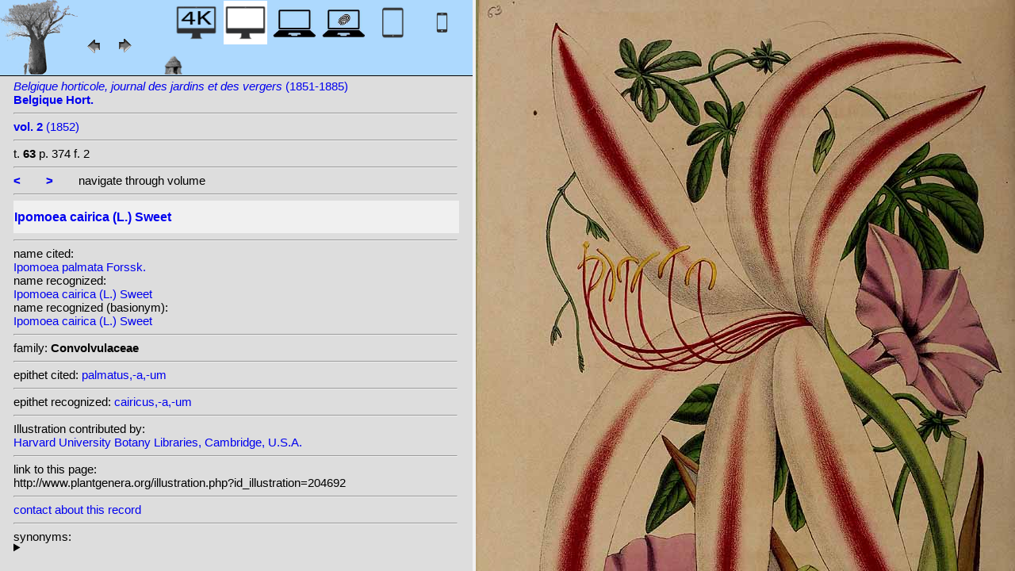

--- FILE ---
content_type: text/html; charset=UTF-8
request_url: http://www.plantgenera.org/illustration.php?id_illustration=204692&mobile=0
body_size: 3887
content:
</html>







		

		


<!DOCTYPE html>
		<html>
			<head>
				<link rel="icon" type="image/png" sizes="16x16" href="favicon-16x16.png">
			<link rel="icon" type="image/png" sizes="32x32" href="favicon-32x32.png">
				<link href = "style_desktop_nieuw.css" rel = "stylesheet" type = "text/css">
				<meta charset="UTF-8"/>
				<meta http-equiv="Content-Language" content="nl">
				<meta name="viewport" content="width=device-width/" >
				<!--<link rel="stylesheet" media="all and (orientation:portrait)"  href="style_portrait.css" rel = "stylesheet" type = "text/css">
				<link rel="stylesheet" media="all and (orientation:landscape)" href="style_landscape.css" rel = "stylesheet" type = "text/css">-->
				
				<title>
								Ipomoea cairica (L.) Sweet [ Ipomoea palmata Forssk.]				</title>

		<script>			
			
			function verbergInfoPanel()
			{
			var popUpPanel = document.getElementById('container_illustration_window_closed');
			popUpPanel.style.display='block';
			
			var containerLeft =  document.getElementById('container_left_desktop'); 
			containerLeft.style.display='none';
			
			var containerIllustration =  document.getElementById('container_illustration'); 
			containerIllustration.style.display='none';
			
			var toonInfoPanel   =   document.getElementById('toon_info_panel');
			toonInfoPanel.style.display='block';
			
			var fullSize = document.getElementById('full_size'); 
			fullSize.style.display='block';
			
			/*var toonText = document.getElementById('toon_text'); 
			toonText.style.display='block';*/
			
			
			}
			
			function toonInfoPanel()
			{
			var popUpPanel = document.getElementById('container_illustration_window_closed');
			popUpPanel.style.display='none';
				
			var containerLeft =  document.getElementById('container_left_desktop'); 
			    containerLeft.style.display='block';
	
			var containerIllustration = document.getElementById('container_illustration'); 
			containerIllustration.style.display='block';

			var toonInfoPanel   =   document.getElementById('toon_info_panel');
			toonInfoPanel.style.display='none';			
			
			var fullSize = document.getElementById('full_size'); 
			fullSize.style.display='none';
			
			/*var toonText = document.getElementById('toon_text'); 
			toonText.style.display='none';*/

			}
			
			/*
			function toonInfoPanel()
			{
			var popUpPanel = document.getElementById('container_illustration_window_closed');
			popUpPanel.style.display='none';
			
				
			var containerLeft =  document.getElementById('container_left'); 
			    containerLeft.style.display='block';
	
			var thumbnailInfoIllustration = document.getElementById('thumbnail_info_illustration'); 
			thumbnailInfoIllustration.style.display='block';

			var infoIllustrationLeftThumbnail   =   document.getElementById('info_illustration_left_thumbnail');
			infoIllustrationLeftThumbnail.style.display='block';			
			
			var toonInfoPanel =  document.getElementById('toon_info_panel'); 
			toonInfoPanel.style.display='block';
			
			var fullSize = document.getElementById('full_size'); 
			fullSize.style.display='none';
			
			var toonText = document.getElementById('toon_text'); 
			toonText.style.display='none';
			
			*/
			
			function toonText()
			{
			var containerText = document.getElementById('container_text');
			containerText.style.display='block';
			
			var toonInfoPanel =  document.getElementById('toon_info_panel'); 
			toonInfoPanel.style.display='none';
			
			var containerLeft =  document.getElementById('container_left'); 
			containerLeft.style.display='none';
			
			var popUpPanel = document.getElementById('container_illustration_window_closed');
			popUpPanel.style.display='none';
			
			}
			
			function getHorizontalScreenResolution()
			{
			var width = screen.width;
			}
		
		
			function getVerticalScreenResolution()
			{
			var height = screen.height;
			}
			
			function uitvergroten()
			{
			var loupeFullSize = document.getElementById('container_illustration_window_closed_full_size'); 
			container_illustration_window_closed_full_size.style.display='block';
			}
			
			
	function url_exist($url) {
        $urlheaders = get_headers($url);
        //print_r($urlheaders);
        $urlmatches  = preg_grep('/200 ok/i', $urlheaders);
         if(!empty($urlmatches)){
           return true;
         }else{
           return false;
         }
}
	
<!-------------------------------------------------------------------------------------------------------------------------------------------------->
		</script>
	</head>
	<!--volgende code allemaal voor niet mobiel!!-->
		<div id="container_left_desktop"  >	
	
	    
			<!-- HEADER SHORT ----------------------------------------------------------------------------------------------------------------------------------------------------------------------------------------------------->	
				<div id="header_short_desktop">
					<img src = "images/baobab_blue.png" id = "baobab" /> 
					
					<div id="resolution_illustration"> <!-- 4K HD laptop tabtop touchscreen etc. -->
					
						
						
								
	<a href="illustration.php?id_illustration=204692&uhd=1&mobile=0"><IMG SRC="images/desktop_blue_4k.jpg"  width="55px" height="55px" id="4K_header_short"  title="desktop 4K (1)"></a>			
	<IMG SRC="images/desktop_white.jpg"   width="55px" height="55px"   id="HD_header_short"  	title="desktop HD (1)">								
	<a href="illustration.php?id_illustration=204692&uhd=0&mobile=3"><IMG SRC="images/laptop_blue.jpg"  	width="55px" height="55px" 	id="laptop_header_short" title="laptop (2)"></a>
	<a href="illustration.php?id_illustration='.$id_illustration.'&uhd=0&mobile=4"><IMG SRC="images/laptop_touchscreen_blue.jpg"   	width="55px" height="55px" 	id="laptop_touchscreen_header_short" title="laptop touchscreen(2)"></a>
	<a href="illustration.php?id_illustration=204692&uhd=0&mobile=1"><IMG SRC="images/tablet_blue.jpg"   width="55px" height="55px" 	id="tablet_header_short" title="tablet"></a>
	<a href="illustration.php?id_illustration=204692&uhd=0&mobile=1"><IMG SRC="images/smartphone_blue.jpg"   width="55px" height="55px" 	id="smartphone_header_short" title="smartphone"></a>
			

			
	
		
	
					</div>				
									
					<A HREF="javascript:javascript:history.go(-1)"><IMG SRC="images/previous.gif"  id="pijl_links"></A>
					<A HREF="javascript:javascript:history.go(+1)"><IMG SRC="images/next.gif" id="pijl_rechts"  ></A>
					
					<FORM method="GET" action="index.php">
						<input type="hidden" name="SID" value="a4d7d5d6d0d6eeebf97c5095b88fc305">
						<input type="hidden" name="uhd" value="0">
						<input type="hidden" name="mobile" value="0">
						<input type="image" SRC="images/home_blue.jpg"  id="home_button"   href="index.php" width="64px" height="64px" title="home">					
					</FORM>
				</div>
					
<!--INFO ILLUSTRATION LEFT (ALLEEN LOCAAL ZICHTBAAR--------------------------------------------------------------------------------------------------------------------------------------------------------------------------------->	
				<div id="info_illustration_left">
		
<!----TITLE ABREVIATION----------------------------------------------------------------------------------------------------------------------------------->				


					<a href="volumes.php?
										&id_publication=370										&id_volume=4250										&query_type=volume	
										&mobile=0
										&uhd=0										&size=0										&SID=a4d7d5d6d0d6eeebf97c5095b88fc305										&lay_out=0
										&group=0
										&hd=0
										&thumbnails_selectable=0										&query_broad_or_restricted=broad">		
<i>Belgique horticole, journal des jardins et des vergers</i> (1851-1885)<br /><strong>Belgique Hort.</strong><br /></a>
					<hr class="hd_illustration"><!----VOLUME YEAR ----------------------------------------------------------------------------------------------------------------------------------->				
 
										<a href="volume.php?id_volume=4250										&id_publication=370										&query_type=volume	
										&mobile=0										&uhd=0										&size=0										&SID=a4d7d5d6d0d6eeebf97c5095b88fc305										&lay_out=0
										&group=0
										&hd=0
										&thumbnails_selectable=0										&query_broad_or_restricted=broad">							
										
										<strong>vol. 2</strong>  		
 (1852)</a>
										
<!----TITLE VOLUME----------------------------------------------------------------------------------------------------------------------------------->				
			
								
			

						<hr class="hd_illustration">
						t. <strong>63</strong>						
																p. 374						f. 2						
							
<!--------------------------------------------------------------------------------------------------------------------------------------------------------------------->				
					
					<hr class="hd_illustration">
					
					

						
										<a href="illustration.php?id_illustration=204666						&genusIpomoea						&id_volume=4250						&species=
						&mobile=0						&uhd=0						&size=0						&SID=a4d7d5d6d0d6eeebf97c5095b88fc305						&lay_out=0
						&group=0
						&hd=0
						&query_type=genus
						&thumbnails_selectable=0						&query_broad_or_restricted=broad">
					<strong><</strong></a>
										
					&nbsp&nbsp&nbsp&nbsp&nbsp&nbsp
					
										
										<a href="illustration.php?id_illustration=204667						&genusIpomoea						&id_volume=4250						&species=
						&mobile=0						&uhd=0						&size=0						&SID=a4d7d5d6d0d6eeebf97c5095b88fc305						&lay_out=0
						&group=0
						&hd=0
						&query_type=genus
						&thumbnails_selectable=0						&query_broad_or_restricted=broad">
					<strong>></strong></a>
										
										
					&nbsp&nbsp&nbsp&nbsp&nbsp&nbsp navigate through volume <br /><hr class="hd_illustration">
					
					
					
<!----------------------------------------------------------------------------------------------------------------------------------------------------------->				
					<!-- ARTIST uitgeschakeld -->
					
										
					
	<!--------------------------------------------------------------------------------------------------------------------------------------------------------------------->									
					
 
					
					<!--SPECIES RECOGNIZED H1-->
					
						<a href="species.php?id_taxon=0						&genus=Ipomoea						&id_species=556368						&species=
						&mobile=0						&uhd=0						&size=0						&SID=a4d7d5d6d0d6eeebf97c5095b88fc305						&lay_out=0
						&group=0
						&hd=0
						&query_type=genus
						&thumbnails_selectable=0						&query_broad_or_restricted=broad">
										<div id="recognized"><h1>Ipomoea cairica (L.) Sweet</h1></div></a>					<hr class="hd_illustration">
					
					<!-- 4 NAMEN cited,cited_basionym,recognized,recognized_basionym 
					NAME CITED (moet altijd vermeld worden: -->
					
					name cited: <br/>										
											<a href="species.php?id_taxon=0											&genus=Ipomoea											&id_species=557028											&species=
											&mobile=0											&size=0											&uhd=0											&SID=a4d7d5d6d0d6eeebf97c5095b88fc305											&lay_out=0
											&group=0
											&hd=0
											&query_type=genus
											&thumbnails_selectable=0											&query_broad_or_restricted=broad">
																						Ipomoea palmata Forssk.</a>											
										
				<!-- NAME CITED BASIONYM hoeft alleen vermeld te worden als deze afwijkend is van name_cited-->
					
										
					
					<br/>name recognized: <br/>					
					
					<a href="species.php?id_taxon=0						&genus=Ipomoea						&id_species=556368						&species=
						&mobile=0						&uhd=0						&size=0						&SID=a4d7d5d6d0d6eeebf97c5095b88fc305						&lay_out=0
						&group=0
						&hd=0
						&query_type=genus
						&thumbnails_selectable=0						&query_broad_or_restricted=broad">
										Ipomoea cairica (L.) Sweet</a>					<br/>name recognized (basionym): <br/>										<a href="species.php?id_taxon=0											&genus=Ipomoea						
											&id_species=270685											&species=
											&mobile=0											&uhd=0											&size=0											&SID=a4d7d5d6d0d6eeebf97c5095b88fc305											&lay_out=0
											&group=0
											&hd=0
											&query_type=genus
											&thumbnails_selectable=0											&query_broad_or_restricted=broad">
											
																						Ipomoea cairica (L.) Sweet</a>		
											
											

											
																		
									<!--------------------------------------------------------------------------------------------------------------------------------------------------------------------->		

									
	<!--------------------------------------------------------------------------------------------------------------------------------------------------------------------->		
	
										<!--------------------------------------------------------------------------------------------------------------------------------------------------------------------->	
						<!--------------------------------------------------------------------------------------------------------------------------------------------------------------------->							
						
	<!--------------------------------------------------------------------------------------------------------------------------------------------------------------------->							
					
												
												

										
					
										
					
					
										
<!--------------------------------------------------------------------------------------------------------------------------------------------------------------------->		
					
									
										
					
										
					
					
					
										
					
<!--------------------------------------------------------------------------------------------------------------------------------------------------------------------->		
					<!--//ID COPY-->					
									
					
					
																			
																									
																													
				
				
				
																				
				







				
	<!--------------------------------------------------------------------------------------------------------------------------------------------------------------------->							
	
					<hr class="hd_illustration">family: <strong>Convolvulaceae</strong>					
		<!--------------------------------------------------------------------------------------------------------------------------------------------------------------------->							
				
					<hr class="hd_illustration">epithet cited: 					<a href="epithet.php?id_epithet=204708								&genus=								&species=								&id_species=556368								&mobile=0								&uhd=0								&size=0								&SID=a4d7d5d6d0d6eeebf97c5095b88fc305								&lay_out=0
								&group=0
								&hd=0
								&query_type=epithet
								&thumbnails_selectable=0								&query_broad_or_restricted=broad">
								palmatus,-a,-um</a><br />
	<!--------------------------------------------------------------------------------------------------------------------------------------------------------------------->							
						
					<hr class="hd_illustration">epithet recognized: 					<a href="epithet.php?id_epithet=212613								&genus=								&species=								&id_species=556368								&mobile=0								&uhd=0								&size=0								&SID=a4d7d5d6d0d6eeebf97c5095b88fc305								&lay_out=0
								&group=0
								&hd=0
								&query_type=epithet
								&thumbnails_selectable=0								&query_broad_or_restricted=broad">
								cairicus,-a,-um</a><br />				
						<!--------------------------------------------------------------------------------------------------------------------------------------------------------------------->							
										
	<!--------------------------------------------------------------------------------------------------------------------------------------------------------------------->							
			<hr class="hd_illustration">Illustration contributed by:<br/><a href= "https://archive.org/details/labelgiquehortic02lige">Harvard University Botany Libraries, Cambridge, U.S.A.</a><!--------------------------------------------------------------------------------------------------------------------------------------------------------------------->							
					<hr class="hd_illustration">link to this page:<br /> http://www.plantgenera.org/illustration.php?id_illustration=204692	

					<!--------------------------------------------------------------------------------------------------------------------------------------------------------------------->							
						



					
<!--------------------------------------------------------------------------------------------------------------------------------------------------------------------->							
						<hr class="hd_illustration">
<a class="contact-us-link" href="mailto:mantheunisse@freeler.nl?subject=plantillustrations.org ID illustration 204692 Ipomoea palmata Forssk.&body=http://www.plantillustrations.org/illustration.php?id_illustration=204692">contact about this record</a>


				<hr class="hd_illustration">synonyms: <br />									
				<details>							
		
		
		
homotypic synonyms: <br /><span class="underline"><a href=species.php?id_species=270685>Convolvulus cairicus </a>L.; </span>		
		
		
		
<br />heterotypic synonyms: <br /><a href=species.php?id_species=131441>Batatas cavanillesii </a>(Roemer & Schultes) G. Don; <a href=species.php?id_species=131456>Batatas senegalensis </a>G. Don; <a href=species.php?id_species=270708>Convolvulus cavanillesii </a>(Roemer & Schultes) Sprengel; <a href=species.php?id_species=270902>Convolvulus limphaticus </a>Vell.; <a href=species.php?id_species=556407>Ipomoea cavanillesii </a>Roemer & Schultes; <a href=species.php?id_species=556631>Ipomoea funaria </a>Larrañaga; <a href=species.php?id_species=556701>Ipomoea heptaphylla </a>Griseb.; <a href=species.php?id_species=557072>Ipomoea pentaphylla </a>Cav.; <a href=species.php?id_species=557273>Ipomoea senegalensi </a>Lam.; <a href=species.php?id_species=557487>Ipomoea vesiculosa </a>P. Beauv.; 				</details>														
					
<!--------------------------------------------------------------------------------------------------------------------------------------------------------------------->							
			
					
				
						<!--viewport: <strong>
						<script>	
							document.write (screen.width +  'x' + screen.height);
							/*document.write (documentElement. clientWidth + 'x' + documentElement.clientHeight);*/
						</script>
						</strong>-->

					
						 
				</div>

		</div>	
			
		

<!-- HD ILLUSTRATION WORDT HIER TOEGEVOEGD -->	

		<div id="container_illustration_desktop"><IMG class="illustration_100"        SRC="http://www.plantgenera.org/ILLUSTRATIONS_HD_/204692.jpg"           ALT= "no HD illustration available (3)" TITLE="12 556368 Ipomoea cairica (L.) Sweet [12  556368 Ipomoea cairica (L.) Sweet]/www.plantillustrations.org?id_illustration=204692/Belgique Hort., vol. 2 : p. 374, t. 63, fig. 2 (1852)(5)"></a>		</div>
		
		<div id= "container_illustration_window_closed">	
			<figure id="figure_hd_illustration_desktop"><IMG class="illustration_100" SRC="ILLUSTRATIONS_HD_/204692.jpg"           
									ALT= "no HD illustration available" 
									
									
									
									
									
									
									//TITLE="12 556368 Ipomoea cairica (L.) Sweet [12  556368 Ipomoea cairica (L.) Sweet]">
											//<figcaption id="figcaption_desktop"><strong>12 556368 Ipomoea cairica (L.) Sweet [12  556368 Ipomoea cairica (L.) Sweet]</strong><br />Belgique Hort., vol. 2 : p. 374, t. 63, fig. 2 (1852)</figcaption></figure>		</div>
		
		
<!------------------------------------------------------------------------------------------------------------------------------------------------------------------------>		


		<div id="toon_info_panel">		
				<input type="image" class="text" SRC="images/baobab_blue.png" height="30px" width="30px" onclick="toonInfoPanel();">		
		</div>
	
		<div id="full_size">	
				<form action="/ILLUSTRATIONS_full_size_/204692.jpg"  method="GET">					<input type="image" SRC="images/button_maximize.jpg" height="30px"  width="30px">
				</form>
		</div>	
	</body>
</html>			
	

	


									



																		
 
 <!-- hier zit $http_user_agent!! -->	